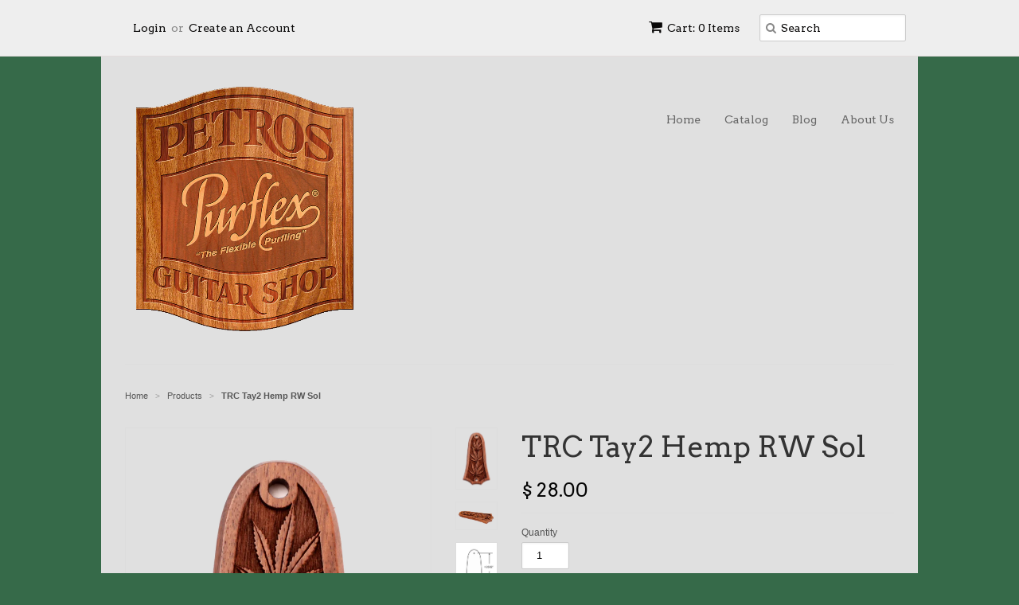

--- FILE ---
content_type: text/html; charset=utf-8
request_url: https://petrosguitarshop.com/products/trc-tay-hemp-rw-sol
body_size: 13043
content:
<!doctype html>
<!--[if lt IE 7]><html class="no-js ie6 oldie" lang="en"><![endif]-->
<!--[if IE 7]><html class="no-js ie7 oldie" lang="en"><![endif]-->
<!--[if IE 8]><html class="no-js ie8 oldie" lang="en"><![endif]-->
<!--[if gt IE 8]><!--><html class="no-js" lang="en"><!--<![endif]-->
<head>

  <link rel="shortcut icon" href="//petrosguitarshop.com/cdn/shop/t/2/assets/favicon.png?v=172415490672994178431431182093" type="image/png" />
  <meta charset="utf-8">
  <!--[if IE]><meta http-equiv='X-UA-Compatible' content='IE=edge,chrome=1'><![endif]-->

  
    <link rel="shortcut icon" href="//petrosguitarshop.com/cdn/shop/t/2/assets/favicon.png?v=172415490672994178431431182093" type="image/png" />
  

  <title>
  TRC Tay2 Hemp RW Sol &ndash; Petros Guitar Shop
  </title>

  
  <meta name="description" content="This is a Taylor Guitar replacement 2 hole truss rod cover with an engraved Hemp Leaf design. This is made of solid Bolivian Rosewood. The edges are precisely beveled, the holes are drilled and a light coat of finish is applied to bring out the beauty of the  wood and keep it that way." />
  

  <meta name="viewport" content="width=device-width, initial-scale=1.0" />

  <link rel="canonical" href="https://petrosguitarshop.com/products/trc-tay-hemp-rw-sol" />

  


  <meta property="og:type" content="product" />
  <meta property="og:title" content="TRC Tay2 Hemp RW Sol" />
  
  <meta property="og:image" content="http://petrosguitarshop.com/cdn/shop/products/2HempRWSol_1d40dd94-a576-43f8-b1de-a7eb9868c287_grande.png?v=1439683487" />
  <meta property="og:image:secure_url" content="https://petrosguitarshop.com/cdn/shop/products/2HempRWSol_1d40dd94-a576-43f8-b1de-a7eb9868c287_grande.png?v=1439683487" />
  
  <meta property="og:image" content="http://petrosguitarshop.com/cdn/shop/products/2HempRWSolSide_grande.png?v=1439683519" />
  <meta property="og:image:secure_url" content="https://petrosguitarshop.com/cdn/shop/products/2HempRWSolSide_grande.png?v=1439683519" />
  
  <meta property="og:image" content="http://petrosguitarshop.com/cdn/shop/products/Tay_2_hole_dim_e0490c21-f16f-4c1d-be2c-a62a069f0561_grande.jpg?v=1446841050" />
  <meta property="og:image:secure_url" content="https://petrosguitarshop.com/cdn/shop/products/Tay_2_hole_dim_e0490c21-f16f-4c1d-be2c-a62a069f0561_grande.jpg?v=1446841050" />
  
  <meta property="og:price:amount" content="28.00" />
  <meta property="og:price:currency" content="USD" />



<meta property="og:description" content="This is a Taylor Guitar replacement 2 hole truss rod cover with an engraved Hemp Leaf design. This is made of solid Bolivian Rosewood. The edges are precisely beveled, the holes are drilled and a light coat of finish is applied to bring out the beauty of the  wood and keep it that way." />

<meta property="og:url" content="https://petrosguitarshop.com/products/trc-tay-hemp-rw-sol" />
<meta property="og:site_name" content="Petros Guitar Shop" />

  
 

  <meta name="twitter:card" content="product" />
  <meta name="twitter:title" content="TRC Tay2 Hemp RW Sol" />
  <meta name="twitter:description" content="This is a Taylor Guitar replacement 2 hole truss rod cover with an engraved Hemp Leaf design. This is made of solid Bolivian Rosewood. The edges are precisely beveled, the holes are drill..." />
  <meta name="twitter:image" content="http://petrosguitarshop.com/cdn/shop/products/2HempRWSol_1d40dd94-a576-43f8-b1de-a7eb9868c287_large.png?v=1439683487" />
  <meta name="twitter:label1" content="PRICE" />
  <meta name="twitter:data1" content="$ 28.00 USD" />
  <meta name="twitter:label2" content="VENDOR" />
  <meta name="twitter:data2" content="Petros Guitar Shop" />


  <link href="//petrosguitarshop.com/cdn/shop/t/2/assets/styles.scss.css?v=127450201426558975661674755603" rel="stylesheet" type="text/css" media="all" />
  <link href="//petrosguitarshop.com/cdn/s/global/social/social-icons.css" rel="stylesheet" type="text/css" media="all" />
  <link href="//netdna.bootstrapcdn.com/font-awesome/4.0.3/css/font-awesome.css" rel="stylesheet" type="text/css" media="all" />
  
    <link rel="stylesheet" type="text/css" href="//fonts.googleapis.com/css?family=Arvo:300,400,700">
  
  
    <link rel="stylesheet" type="text/css" href="//fonts.googleapis.com/css?family=Arvo:300,400,700">
  
  <script src="//petrosguitarshop.com/cdn/shop/t/2/assets/html5shiv.js?v=107268875627107148941431182094" type="text/javascript"></script>

  <script>window.performance && window.performance.mark && window.performance.mark('shopify.content_for_header.start');</script><meta id="shopify-digital-wallet" name="shopify-digital-wallet" content="/8607290/digital_wallets/dialog">
<meta name="shopify-checkout-api-token" content="ce6806148e4d9d028014768cde16c8be">
<meta id="in-context-paypal-metadata" data-shop-id="8607290" data-venmo-supported="false" data-environment="production" data-locale="en_US" data-paypal-v4="true" data-currency="USD">
<link rel="alternate" type="application/json+oembed" href="https://petrosguitarshop.com/products/trc-tay-hemp-rw-sol.oembed">
<script async="async" src="/checkouts/internal/preloads.js?locale=en-US"></script>
<link rel="preconnect" href="https://shop.app" crossorigin="anonymous">
<script async="async" src="https://shop.app/checkouts/internal/preloads.js?locale=en-US&shop_id=8607290" crossorigin="anonymous"></script>
<script id="shopify-features" type="application/json">{"accessToken":"ce6806148e4d9d028014768cde16c8be","betas":["rich-media-storefront-analytics"],"domain":"petrosguitarshop.com","predictiveSearch":true,"shopId":8607290,"locale":"en"}</script>
<script>var Shopify = Shopify || {};
Shopify.shop = "petros-guitar-shop.myshopify.com";
Shopify.locale = "en";
Shopify.currency = {"active":"USD","rate":"1.0"};
Shopify.country = "US";
Shopify.theme = {"name":"minimal","id":19578625,"schema_name":null,"schema_version":null,"theme_store_id":null,"role":"main"};
Shopify.theme.handle = "null";
Shopify.theme.style = {"id":null,"handle":null};
Shopify.cdnHost = "petrosguitarshop.com/cdn";
Shopify.routes = Shopify.routes || {};
Shopify.routes.root = "/";</script>
<script type="module">!function(o){(o.Shopify=o.Shopify||{}).modules=!0}(window);</script>
<script>!function(o){function n(){var o=[];function n(){o.push(Array.prototype.slice.apply(arguments))}return n.q=o,n}var t=o.Shopify=o.Shopify||{};t.loadFeatures=n(),t.autoloadFeatures=n()}(window);</script>
<script>
  window.ShopifyPay = window.ShopifyPay || {};
  window.ShopifyPay.apiHost = "shop.app\/pay";
  window.ShopifyPay.redirectState = null;
</script>
<script id="shop-js-analytics" type="application/json">{"pageType":"product"}</script>
<script defer="defer" async type="module" src="//petrosguitarshop.com/cdn/shopifycloud/shop-js/modules/v2/client.init-shop-cart-sync_BApSsMSl.en.esm.js"></script>
<script defer="defer" async type="module" src="//petrosguitarshop.com/cdn/shopifycloud/shop-js/modules/v2/chunk.common_CBoos6YZ.esm.js"></script>
<script type="module">
  await import("//petrosguitarshop.com/cdn/shopifycloud/shop-js/modules/v2/client.init-shop-cart-sync_BApSsMSl.en.esm.js");
await import("//petrosguitarshop.com/cdn/shopifycloud/shop-js/modules/v2/chunk.common_CBoos6YZ.esm.js");

  window.Shopify.SignInWithShop?.initShopCartSync?.({"fedCMEnabled":true,"windoidEnabled":true});

</script>
<script>
  window.Shopify = window.Shopify || {};
  if (!window.Shopify.featureAssets) window.Shopify.featureAssets = {};
  window.Shopify.featureAssets['shop-js'] = {"shop-cart-sync":["modules/v2/client.shop-cart-sync_DJczDl9f.en.esm.js","modules/v2/chunk.common_CBoos6YZ.esm.js"],"init-fed-cm":["modules/v2/client.init-fed-cm_BzwGC0Wi.en.esm.js","modules/v2/chunk.common_CBoos6YZ.esm.js"],"init-windoid":["modules/v2/client.init-windoid_BS26ThXS.en.esm.js","modules/v2/chunk.common_CBoos6YZ.esm.js"],"shop-cash-offers":["modules/v2/client.shop-cash-offers_DthCPNIO.en.esm.js","modules/v2/chunk.common_CBoos6YZ.esm.js","modules/v2/chunk.modal_Bu1hFZFC.esm.js"],"shop-button":["modules/v2/client.shop-button_D_JX508o.en.esm.js","modules/v2/chunk.common_CBoos6YZ.esm.js"],"init-shop-email-lookup-coordinator":["modules/v2/client.init-shop-email-lookup-coordinator_DFwWcvrS.en.esm.js","modules/v2/chunk.common_CBoos6YZ.esm.js"],"shop-toast-manager":["modules/v2/client.shop-toast-manager_tEhgP2F9.en.esm.js","modules/v2/chunk.common_CBoos6YZ.esm.js"],"shop-login-button":["modules/v2/client.shop-login-button_DwLgFT0K.en.esm.js","modules/v2/chunk.common_CBoos6YZ.esm.js","modules/v2/chunk.modal_Bu1hFZFC.esm.js"],"avatar":["modules/v2/client.avatar_BTnouDA3.en.esm.js"],"init-shop-cart-sync":["modules/v2/client.init-shop-cart-sync_BApSsMSl.en.esm.js","modules/v2/chunk.common_CBoos6YZ.esm.js"],"pay-button":["modules/v2/client.pay-button_BuNmcIr_.en.esm.js","modules/v2/chunk.common_CBoos6YZ.esm.js"],"init-shop-for-new-customer-accounts":["modules/v2/client.init-shop-for-new-customer-accounts_DrjXSI53.en.esm.js","modules/v2/client.shop-login-button_DwLgFT0K.en.esm.js","modules/v2/chunk.common_CBoos6YZ.esm.js","modules/v2/chunk.modal_Bu1hFZFC.esm.js"],"init-customer-accounts-sign-up":["modules/v2/client.init-customer-accounts-sign-up_TlVCiykN.en.esm.js","modules/v2/client.shop-login-button_DwLgFT0K.en.esm.js","modules/v2/chunk.common_CBoos6YZ.esm.js","modules/v2/chunk.modal_Bu1hFZFC.esm.js"],"shop-follow-button":["modules/v2/client.shop-follow-button_C5D3XtBb.en.esm.js","modules/v2/chunk.common_CBoos6YZ.esm.js","modules/v2/chunk.modal_Bu1hFZFC.esm.js"],"checkout-modal":["modules/v2/client.checkout-modal_8TC_1FUY.en.esm.js","modules/v2/chunk.common_CBoos6YZ.esm.js","modules/v2/chunk.modal_Bu1hFZFC.esm.js"],"init-customer-accounts":["modules/v2/client.init-customer-accounts_C0Oh2ljF.en.esm.js","modules/v2/client.shop-login-button_DwLgFT0K.en.esm.js","modules/v2/chunk.common_CBoos6YZ.esm.js","modules/v2/chunk.modal_Bu1hFZFC.esm.js"],"lead-capture":["modules/v2/client.lead-capture_Cq0gfm7I.en.esm.js","modules/v2/chunk.common_CBoos6YZ.esm.js","modules/v2/chunk.modal_Bu1hFZFC.esm.js"],"shop-login":["modules/v2/client.shop-login_BmtnoEUo.en.esm.js","modules/v2/chunk.common_CBoos6YZ.esm.js","modules/v2/chunk.modal_Bu1hFZFC.esm.js"],"payment-terms":["modules/v2/client.payment-terms_BHOWV7U_.en.esm.js","modules/v2/chunk.common_CBoos6YZ.esm.js","modules/v2/chunk.modal_Bu1hFZFC.esm.js"]};
</script>
<script id="__st">var __st={"a":8607290,"offset":-21600,"reqid":"b0fc4266-6f4e-4428-87c7-b90c1276a3cc-1768899484","pageurl":"petrosguitarshop.com\/products\/trc-tay-hemp-rw-sol","u":"b2b202b004aa","p":"product","rtyp":"product","rid":691076993};</script>
<script>window.ShopifyPaypalV4VisibilityTracking = true;</script>
<script id="captcha-bootstrap">!function(){'use strict';const t='contact',e='account',n='new_comment',o=[[t,t],['blogs',n],['comments',n],[t,'customer']],c=[[e,'customer_login'],[e,'guest_login'],[e,'recover_customer_password'],[e,'create_customer']],r=t=>t.map((([t,e])=>`form[action*='/${t}']:not([data-nocaptcha='true']) input[name='form_type'][value='${e}']`)).join(','),a=t=>()=>t?[...document.querySelectorAll(t)].map((t=>t.form)):[];function s(){const t=[...o],e=r(t);return a(e)}const i='password',u='form_key',d=['recaptcha-v3-token','g-recaptcha-response','h-captcha-response',i],f=()=>{try{return window.sessionStorage}catch{return}},m='__shopify_v',_=t=>t.elements[u];function p(t,e,n=!1){try{const o=window.sessionStorage,c=JSON.parse(o.getItem(e)),{data:r}=function(t){const{data:e,action:n}=t;return t[m]||n?{data:e,action:n}:{data:t,action:n}}(c);for(const[e,n]of Object.entries(r))t.elements[e]&&(t.elements[e].value=n);n&&o.removeItem(e)}catch(o){console.error('form repopulation failed',{error:o})}}const l='form_type',E='cptcha';function T(t){t.dataset[E]=!0}const w=window,h=w.document,L='Shopify',v='ce_forms',y='captcha';let A=!1;((t,e)=>{const n=(g='f06e6c50-85a8-45c8-87d0-21a2b65856fe',I='https://cdn.shopify.com/shopifycloud/storefront-forms-hcaptcha/ce_storefront_forms_captcha_hcaptcha.v1.5.2.iife.js',D={infoText:'Protected by hCaptcha',privacyText:'Privacy',termsText:'Terms'},(t,e,n)=>{const o=w[L][v],c=o.bindForm;if(c)return c(t,g,e,D).then(n);var r;o.q.push([[t,g,e,D],n]),r=I,A||(h.body.append(Object.assign(h.createElement('script'),{id:'captcha-provider',async:!0,src:r})),A=!0)});var g,I,D;w[L]=w[L]||{},w[L][v]=w[L][v]||{},w[L][v].q=[],w[L][y]=w[L][y]||{},w[L][y].protect=function(t,e){n(t,void 0,e),T(t)},Object.freeze(w[L][y]),function(t,e,n,w,h,L){const[v,y,A,g]=function(t,e,n){const i=e?o:[],u=t?c:[],d=[...i,...u],f=r(d),m=r(i),_=r(d.filter((([t,e])=>n.includes(e))));return[a(f),a(m),a(_),s()]}(w,h,L),I=t=>{const e=t.target;return e instanceof HTMLFormElement?e:e&&e.form},D=t=>v().includes(t);t.addEventListener('submit',(t=>{const e=I(t);if(!e)return;const n=D(e)&&!e.dataset.hcaptchaBound&&!e.dataset.recaptchaBound,o=_(e),c=g().includes(e)&&(!o||!o.value);(n||c)&&t.preventDefault(),c&&!n&&(function(t){try{if(!f())return;!function(t){const e=f();if(!e)return;const n=_(t);if(!n)return;const o=n.value;o&&e.removeItem(o)}(t);const e=Array.from(Array(32),(()=>Math.random().toString(36)[2])).join('');!function(t,e){_(t)||t.append(Object.assign(document.createElement('input'),{type:'hidden',name:u})),t.elements[u].value=e}(t,e),function(t,e){const n=f();if(!n)return;const o=[...t.querySelectorAll(`input[type='${i}']`)].map((({name:t})=>t)),c=[...d,...o],r={};for(const[a,s]of new FormData(t).entries())c.includes(a)||(r[a]=s);n.setItem(e,JSON.stringify({[m]:1,action:t.action,data:r}))}(t,e)}catch(e){console.error('failed to persist form',e)}}(e),e.submit())}));const S=(t,e)=>{t&&!t.dataset[E]&&(n(t,e.some((e=>e===t))),T(t))};for(const o of['focusin','change'])t.addEventListener(o,(t=>{const e=I(t);D(e)&&S(e,y())}));const B=e.get('form_key'),M=e.get(l),P=B&&M;t.addEventListener('DOMContentLoaded',(()=>{const t=y();if(P)for(const e of t)e.elements[l].value===M&&p(e,B);[...new Set([...A(),...v().filter((t=>'true'===t.dataset.shopifyCaptcha))])].forEach((e=>S(e,t)))}))}(h,new URLSearchParams(w.location.search),n,t,e,['guest_login'])})(!0,!0)}();</script>
<script integrity="sha256-4kQ18oKyAcykRKYeNunJcIwy7WH5gtpwJnB7kiuLZ1E=" data-source-attribution="shopify.loadfeatures" defer="defer" src="//petrosguitarshop.com/cdn/shopifycloud/storefront/assets/storefront/load_feature-a0a9edcb.js" crossorigin="anonymous"></script>
<script crossorigin="anonymous" defer="defer" src="//petrosguitarshop.com/cdn/shopifycloud/storefront/assets/shopify_pay/storefront-65b4c6d7.js?v=20250812"></script>
<script data-source-attribution="shopify.dynamic_checkout.dynamic.init">var Shopify=Shopify||{};Shopify.PaymentButton=Shopify.PaymentButton||{isStorefrontPortableWallets:!0,init:function(){window.Shopify.PaymentButton.init=function(){};var t=document.createElement("script");t.src="https://petrosguitarshop.com/cdn/shopifycloud/portable-wallets/latest/portable-wallets.en.js",t.type="module",document.head.appendChild(t)}};
</script>
<script data-source-attribution="shopify.dynamic_checkout.buyer_consent">
  function portableWalletsHideBuyerConsent(e){var t=document.getElementById("shopify-buyer-consent"),n=document.getElementById("shopify-subscription-policy-button");t&&n&&(t.classList.add("hidden"),t.setAttribute("aria-hidden","true"),n.removeEventListener("click",e))}function portableWalletsShowBuyerConsent(e){var t=document.getElementById("shopify-buyer-consent"),n=document.getElementById("shopify-subscription-policy-button");t&&n&&(t.classList.remove("hidden"),t.removeAttribute("aria-hidden"),n.addEventListener("click",e))}window.Shopify?.PaymentButton&&(window.Shopify.PaymentButton.hideBuyerConsent=portableWalletsHideBuyerConsent,window.Shopify.PaymentButton.showBuyerConsent=portableWalletsShowBuyerConsent);
</script>
<script data-source-attribution="shopify.dynamic_checkout.cart.bootstrap">document.addEventListener("DOMContentLoaded",(function(){function t(){return document.querySelector("shopify-accelerated-checkout-cart, shopify-accelerated-checkout")}if(t())Shopify.PaymentButton.init();else{new MutationObserver((function(e,n){t()&&(Shopify.PaymentButton.init(),n.disconnect())})).observe(document.body,{childList:!0,subtree:!0})}}));
</script>
<link id="shopify-accelerated-checkout-styles" rel="stylesheet" media="screen" href="https://petrosguitarshop.com/cdn/shopifycloud/portable-wallets/latest/accelerated-checkout-backwards-compat.css" crossorigin="anonymous">
<style id="shopify-accelerated-checkout-cart">
        #shopify-buyer-consent {
  margin-top: 1em;
  display: inline-block;
  width: 100%;
}

#shopify-buyer-consent.hidden {
  display: none;
}

#shopify-subscription-policy-button {
  background: none;
  border: none;
  padding: 0;
  text-decoration: underline;
  font-size: inherit;
  cursor: pointer;
}

#shopify-subscription-policy-button::before {
  box-shadow: none;
}

      </style>

<script>window.performance && window.performance.mark && window.performance.mark('shopify.content_for_header.end');</script>

  <script type="text/javascript" src="//ajax.googleapis.com/ajax/libs/jquery/1.7/jquery.min.js"></script>

  <script src="//petrosguitarshop.com/cdn/shopifycloud/storefront/assets/themes_support/option_selection-b017cd28.js" type="text/javascript"></script>
  <script src="//petrosguitarshop.com/cdn/shopifycloud/storefront/assets/themes_support/api.jquery-7ab1a3a4.js" type="text/javascript"></script>

  

<link href="https://monorail-edge.shopifysvc.com" rel="dns-prefetch">
<script>(function(){if ("sendBeacon" in navigator && "performance" in window) {try {var session_token_from_headers = performance.getEntriesByType('navigation')[0].serverTiming.find(x => x.name == '_s').description;} catch {var session_token_from_headers = undefined;}var session_cookie_matches = document.cookie.match(/_shopify_s=([^;]*)/);var session_token_from_cookie = session_cookie_matches && session_cookie_matches.length === 2 ? session_cookie_matches[1] : "";var session_token = session_token_from_headers || session_token_from_cookie || "";function handle_abandonment_event(e) {var entries = performance.getEntries().filter(function(entry) {return /monorail-edge.shopifysvc.com/.test(entry.name);});if (!window.abandonment_tracked && entries.length === 0) {window.abandonment_tracked = true;var currentMs = Date.now();var navigation_start = performance.timing.navigationStart;var payload = {shop_id: 8607290,url: window.location.href,navigation_start,duration: currentMs - navigation_start,session_token,page_type: "product"};window.navigator.sendBeacon("https://monorail-edge.shopifysvc.com/v1/produce", JSON.stringify({schema_id: "online_store_buyer_site_abandonment/1.1",payload: payload,metadata: {event_created_at_ms: currentMs,event_sent_at_ms: currentMs}}));}}window.addEventListener('pagehide', handle_abandonment_event);}}());</script>
<script id="web-pixels-manager-setup">(function e(e,d,r,n,o){if(void 0===o&&(o={}),!Boolean(null===(a=null===(i=window.Shopify)||void 0===i?void 0:i.analytics)||void 0===a?void 0:a.replayQueue)){var i,a;window.Shopify=window.Shopify||{};var t=window.Shopify;t.analytics=t.analytics||{};var s=t.analytics;s.replayQueue=[],s.publish=function(e,d,r){return s.replayQueue.push([e,d,r]),!0};try{self.performance.mark("wpm:start")}catch(e){}var l=function(){var e={modern:/Edge?\/(1{2}[4-9]|1[2-9]\d|[2-9]\d{2}|\d{4,})\.\d+(\.\d+|)|Firefox\/(1{2}[4-9]|1[2-9]\d|[2-9]\d{2}|\d{4,})\.\d+(\.\d+|)|Chrom(ium|e)\/(9{2}|\d{3,})\.\d+(\.\d+|)|(Maci|X1{2}).+ Version\/(15\.\d+|(1[6-9]|[2-9]\d|\d{3,})\.\d+)([,.]\d+|)( \(\w+\)|)( Mobile\/\w+|) Safari\/|Chrome.+OPR\/(9{2}|\d{3,})\.\d+\.\d+|(CPU[ +]OS|iPhone[ +]OS|CPU[ +]iPhone|CPU IPhone OS|CPU iPad OS)[ +]+(15[._]\d+|(1[6-9]|[2-9]\d|\d{3,})[._]\d+)([._]\d+|)|Android:?[ /-](13[3-9]|1[4-9]\d|[2-9]\d{2}|\d{4,})(\.\d+|)(\.\d+|)|Android.+Firefox\/(13[5-9]|1[4-9]\d|[2-9]\d{2}|\d{4,})\.\d+(\.\d+|)|Android.+Chrom(ium|e)\/(13[3-9]|1[4-9]\d|[2-9]\d{2}|\d{4,})\.\d+(\.\d+|)|SamsungBrowser\/([2-9]\d|\d{3,})\.\d+/,legacy:/Edge?\/(1[6-9]|[2-9]\d|\d{3,})\.\d+(\.\d+|)|Firefox\/(5[4-9]|[6-9]\d|\d{3,})\.\d+(\.\d+|)|Chrom(ium|e)\/(5[1-9]|[6-9]\d|\d{3,})\.\d+(\.\d+|)([\d.]+$|.*Safari\/(?![\d.]+ Edge\/[\d.]+$))|(Maci|X1{2}).+ Version\/(10\.\d+|(1[1-9]|[2-9]\d|\d{3,})\.\d+)([,.]\d+|)( \(\w+\)|)( Mobile\/\w+|) Safari\/|Chrome.+OPR\/(3[89]|[4-9]\d|\d{3,})\.\d+\.\d+|(CPU[ +]OS|iPhone[ +]OS|CPU[ +]iPhone|CPU IPhone OS|CPU iPad OS)[ +]+(10[._]\d+|(1[1-9]|[2-9]\d|\d{3,})[._]\d+)([._]\d+|)|Android:?[ /-](13[3-9]|1[4-9]\d|[2-9]\d{2}|\d{4,})(\.\d+|)(\.\d+|)|Mobile Safari.+OPR\/([89]\d|\d{3,})\.\d+\.\d+|Android.+Firefox\/(13[5-9]|1[4-9]\d|[2-9]\d{2}|\d{4,})\.\d+(\.\d+|)|Android.+Chrom(ium|e)\/(13[3-9]|1[4-9]\d|[2-9]\d{2}|\d{4,})\.\d+(\.\d+|)|Android.+(UC? ?Browser|UCWEB|U3)[ /]?(15\.([5-9]|\d{2,})|(1[6-9]|[2-9]\d|\d{3,})\.\d+)\.\d+|SamsungBrowser\/(5\.\d+|([6-9]|\d{2,})\.\d+)|Android.+MQ{2}Browser\/(14(\.(9|\d{2,})|)|(1[5-9]|[2-9]\d|\d{3,})(\.\d+|))(\.\d+|)|K[Aa][Ii]OS\/(3\.\d+|([4-9]|\d{2,})\.\d+)(\.\d+|)/},d=e.modern,r=e.legacy,n=navigator.userAgent;return n.match(d)?"modern":n.match(r)?"legacy":"unknown"}(),u="modern"===l?"modern":"legacy",c=(null!=n?n:{modern:"",legacy:""})[u],f=function(e){return[e.baseUrl,"/wpm","/b",e.hashVersion,"modern"===e.buildTarget?"m":"l",".js"].join("")}({baseUrl:d,hashVersion:r,buildTarget:u}),m=function(e){var d=e.version,r=e.bundleTarget,n=e.surface,o=e.pageUrl,i=e.monorailEndpoint;return{emit:function(e){var a=e.status,t=e.errorMsg,s=(new Date).getTime(),l=JSON.stringify({metadata:{event_sent_at_ms:s},events:[{schema_id:"web_pixels_manager_load/3.1",payload:{version:d,bundle_target:r,page_url:o,status:a,surface:n,error_msg:t},metadata:{event_created_at_ms:s}}]});if(!i)return console&&console.warn&&console.warn("[Web Pixels Manager] No Monorail endpoint provided, skipping logging."),!1;try{return self.navigator.sendBeacon.bind(self.navigator)(i,l)}catch(e){}var u=new XMLHttpRequest;try{return u.open("POST",i,!0),u.setRequestHeader("Content-Type","text/plain"),u.send(l),!0}catch(e){return console&&console.warn&&console.warn("[Web Pixels Manager] Got an unhandled error while logging to Monorail."),!1}}}}({version:r,bundleTarget:l,surface:e.surface,pageUrl:self.location.href,monorailEndpoint:e.monorailEndpoint});try{o.browserTarget=l,function(e){var d=e.src,r=e.async,n=void 0===r||r,o=e.onload,i=e.onerror,a=e.sri,t=e.scriptDataAttributes,s=void 0===t?{}:t,l=document.createElement("script"),u=document.querySelector("head"),c=document.querySelector("body");if(l.async=n,l.src=d,a&&(l.integrity=a,l.crossOrigin="anonymous"),s)for(var f in s)if(Object.prototype.hasOwnProperty.call(s,f))try{l.dataset[f]=s[f]}catch(e){}if(o&&l.addEventListener("load",o),i&&l.addEventListener("error",i),u)u.appendChild(l);else{if(!c)throw new Error("Did not find a head or body element to append the script");c.appendChild(l)}}({src:f,async:!0,onload:function(){if(!function(){var e,d;return Boolean(null===(d=null===(e=window.Shopify)||void 0===e?void 0:e.analytics)||void 0===d?void 0:d.initialized)}()){var d=window.webPixelsManager.init(e)||void 0;if(d){var r=window.Shopify.analytics;r.replayQueue.forEach((function(e){var r=e[0],n=e[1],o=e[2];d.publishCustomEvent(r,n,o)})),r.replayQueue=[],r.publish=d.publishCustomEvent,r.visitor=d.visitor,r.initialized=!0}}},onerror:function(){return m.emit({status:"failed",errorMsg:"".concat(f," has failed to load")})},sri:function(e){var d=/^sha384-[A-Za-z0-9+/=]+$/;return"string"==typeof e&&d.test(e)}(c)?c:"",scriptDataAttributes:o}),m.emit({status:"loading"})}catch(e){m.emit({status:"failed",errorMsg:(null==e?void 0:e.message)||"Unknown error"})}}})({shopId: 8607290,storefrontBaseUrl: "https://petrosguitarshop.com",extensionsBaseUrl: "https://extensions.shopifycdn.com/cdn/shopifycloud/web-pixels-manager",monorailEndpoint: "https://monorail-edge.shopifysvc.com/unstable/produce_batch",surface: "storefront-renderer",enabledBetaFlags: ["2dca8a86"],webPixelsConfigList: [{"id":"shopify-app-pixel","configuration":"{}","eventPayloadVersion":"v1","runtimeContext":"STRICT","scriptVersion":"0450","apiClientId":"shopify-pixel","type":"APP","privacyPurposes":["ANALYTICS","MARKETING"]},{"id":"shopify-custom-pixel","eventPayloadVersion":"v1","runtimeContext":"LAX","scriptVersion":"0450","apiClientId":"shopify-pixel","type":"CUSTOM","privacyPurposes":["ANALYTICS","MARKETING"]}],isMerchantRequest: false,initData: {"shop":{"name":"Petros Guitar Shop","paymentSettings":{"currencyCode":"USD"},"myshopifyDomain":"petros-guitar-shop.myshopify.com","countryCode":"US","storefrontUrl":"https:\/\/petrosguitarshop.com"},"customer":null,"cart":null,"checkout":null,"productVariants":[{"price":{"amount":28.0,"currencyCode":"USD"},"product":{"title":"TRC Tay2 Hemp RW Sol","vendor":"Petros Guitar Shop","id":"691076993","untranslatedTitle":"TRC Tay2 Hemp RW Sol","url":"\/products\/trc-tay-hemp-rw-sol","type":"none"},"id":"1867481985","image":{"src":"\/\/petrosguitarshop.com\/cdn\/shop\/products\/2HempRWSol_1d40dd94-a576-43f8-b1de-a7eb9868c287.png?v=1439683487"},"sku":"TRCTayHempRWSol","title":"Default","untranslatedTitle":"Default"}],"purchasingCompany":null},},"https://petrosguitarshop.com/cdn","fcfee988w5aeb613cpc8e4bc33m6693e112",{"modern":"","legacy":""},{"shopId":"8607290","storefrontBaseUrl":"https:\/\/petrosguitarshop.com","extensionBaseUrl":"https:\/\/extensions.shopifycdn.com\/cdn\/shopifycloud\/web-pixels-manager","surface":"storefront-renderer","enabledBetaFlags":"[\"2dca8a86\"]","isMerchantRequest":"false","hashVersion":"fcfee988w5aeb613cpc8e4bc33m6693e112","publish":"custom","events":"[[\"page_viewed\",{}],[\"product_viewed\",{\"productVariant\":{\"price\":{\"amount\":28.0,\"currencyCode\":\"USD\"},\"product\":{\"title\":\"TRC Tay2 Hemp RW Sol\",\"vendor\":\"Petros Guitar Shop\",\"id\":\"691076993\",\"untranslatedTitle\":\"TRC Tay2 Hemp RW Sol\",\"url\":\"\/products\/trc-tay-hemp-rw-sol\",\"type\":\"none\"},\"id\":\"1867481985\",\"image\":{\"src\":\"\/\/petrosguitarshop.com\/cdn\/shop\/products\/2HempRWSol_1d40dd94-a576-43f8-b1de-a7eb9868c287.png?v=1439683487\"},\"sku\":\"TRCTayHempRWSol\",\"title\":\"Default\",\"untranslatedTitle\":\"Default\"}}]]"});</script><script>
  window.ShopifyAnalytics = window.ShopifyAnalytics || {};
  window.ShopifyAnalytics.meta = window.ShopifyAnalytics.meta || {};
  window.ShopifyAnalytics.meta.currency = 'USD';
  var meta = {"product":{"id":691076993,"gid":"gid:\/\/shopify\/Product\/691076993","vendor":"Petros Guitar Shop","type":"none","handle":"trc-tay-hemp-rw-sol","variants":[{"id":1867481985,"price":2800,"name":"TRC Tay2 Hemp RW Sol","public_title":null,"sku":"TRCTayHempRWSol"}],"remote":false},"page":{"pageType":"product","resourceType":"product","resourceId":691076993,"requestId":"b0fc4266-6f4e-4428-87c7-b90c1276a3cc-1768899484"}};
  for (var attr in meta) {
    window.ShopifyAnalytics.meta[attr] = meta[attr];
  }
</script>
<script class="analytics">
  (function () {
    var customDocumentWrite = function(content) {
      var jquery = null;

      if (window.jQuery) {
        jquery = window.jQuery;
      } else if (window.Checkout && window.Checkout.$) {
        jquery = window.Checkout.$;
      }

      if (jquery) {
        jquery('body').append(content);
      }
    };

    var hasLoggedConversion = function(token) {
      if (token) {
        return document.cookie.indexOf('loggedConversion=' + token) !== -1;
      }
      return false;
    }

    var setCookieIfConversion = function(token) {
      if (token) {
        var twoMonthsFromNow = new Date(Date.now());
        twoMonthsFromNow.setMonth(twoMonthsFromNow.getMonth() + 2);

        document.cookie = 'loggedConversion=' + token + '; expires=' + twoMonthsFromNow;
      }
    }

    var trekkie = window.ShopifyAnalytics.lib = window.trekkie = window.trekkie || [];
    if (trekkie.integrations) {
      return;
    }
    trekkie.methods = [
      'identify',
      'page',
      'ready',
      'track',
      'trackForm',
      'trackLink'
    ];
    trekkie.factory = function(method) {
      return function() {
        var args = Array.prototype.slice.call(arguments);
        args.unshift(method);
        trekkie.push(args);
        return trekkie;
      };
    };
    for (var i = 0; i < trekkie.methods.length; i++) {
      var key = trekkie.methods[i];
      trekkie[key] = trekkie.factory(key);
    }
    trekkie.load = function(config) {
      trekkie.config = config || {};
      trekkie.config.initialDocumentCookie = document.cookie;
      var first = document.getElementsByTagName('script')[0];
      var script = document.createElement('script');
      script.type = 'text/javascript';
      script.onerror = function(e) {
        var scriptFallback = document.createElement('script');
        scriptFallback.type = 'text/javascript';
        scriptFallback.onerror = function(error) {
                var Monorail = {
      produce: function produce(monorailDomain, schemaId, payload) {
        var currentMs = new Date().getTime();
        var event = {
          schema_id: schemaId,
          payload: payload,
          metadata: {
            event_created_at_ms: currentMs,
            event_sent_at_ms: currentMs
          }
        };
        return Monorail.sendRequest("https://" + monorailDomain + "/v1/produce", JSON.stringify(event));
      },
      sendRequest: function sendRequest(endpointUrl, payload) {
        // Try the sendBeacon API
        if (window && window.navigator && typeof window.navigator.sendBeacon === 'function' && typeof window.Blob === 'function' && !Monorail.isIos12()) {
          var blobData = new window.Blob([payload], {
            type: 'text/plain'
          });

          if (window.navigator.sendBeacon(endpointUrl, blobData)) {
            return true;
          } // sendBeacon was not successful

        } // XHR beacon

        var xhr = new XMLHttpRequest();

        try {
          xhr.open('POST', endpointUrl);
          xhr.setRequestHeader('Content-Type', 'text/plain');
          xhr.send(payload);
        } catch (e) {
          console.log(e);
        }

        return false;
      },
      isIos12: function isIos12() {
        return window.navigator.userAgent.lastIndexOf('iPhone; CPU iPhone OS 12_') !== -1 || window.navigator.userAgent.lastIndexOf('iPad; CPU OS 12_') !== -1;
      }
    };
    Monorail.produce('monorail-edge.shopifysvc.com',
      'trekkie_storefront_load_errors/1.1',
      {shop_id: 8607290,
      theme_id: 19578625,
      app_name: "storefront",
      context_url: window.location.href,
      source_url: "//petrosguitarshop.com/cdn/s/trekkie.storefront.cd680fe47e6c39ca5d5df5f0a32d569bc48c0f27.min.js"});

        };
        scriptFallback.async = true;
        scriptFallback.src = '//petrosguitarshop.com/cdn/s/trekkie.storefront.cd680fe47e6c39ca5d5df5f0a32d569bc48c0f27.min.js';
        first.parentNode.insertBefore(scriptFallback, first);
      };
      script.async = true;
      script.src = '//petrosguitarshop.com/cdn/s/trekkie.storefront.cd680fe47e6c39ca5d5df5f0a32d569bc48c0f27.min.js';
      first.parentNode.insertBefore(script, first);
    };
    trekkie.load(
      {"Trekkie":{"appName":"storefront","development":false,"defaultAttributes":{"shopId":8607290,"isMerchantRequest":null,"themeId":19578625,"themeCityHash":"11931650063121427525","contentLanguage":"en","currency":"USD","eventMetadataId":"65ccb688-f4c8-42e6-a729-41c0166953df"},"isServerSideCookieWritingEnabled":true,"monorailRegion":"shop_domain","enabledBetaFlags":["65f19447"]},"Session Attribution":{},"S2S":{"facebookCapiEnabled":false,"source":"trekkie-storefront-renderer","apiClientId":580111}}
    );

    var loaded = false;
    trekkie.ready(function() {
      if (loaded) return;
      loaded = true;

      window.ShopifyAnalytics.lib = window.trekkie;

      var originalDocumentWrite = document.write;
      document.write = customDocumentWrite;
      try { window.ShopifyAnalytics.merchantGoogleAnalytics.call(this); } catch(error) {};
      document.write = originalDocumentWrite;

      window.ShopifyAnalytics.lib.page(null,{"pageType":"product","resourceType":"product","resourceId":691076993,"requestId":"b0fc4266-6f4e-4428-87c7-b90c1276a3cc-1768899484","shopifyEmitted":true});

      var match = window.location.pathname.match(/checkouts\/(.+)\/(thank_you|post_purchase)/)
      var token = match? match[1]: undefined;
      if (!hasLoggedConversion(token)) {
        setCookieIfConversion(token);
        window.ShopifyAnalytics.lib.track("Viewed Product",{"currency":"USD","variantId":1867481985,"productId":691076993,"productGid":"gid:\/\/shopify\/Product\/691076993","name":"TRC Tay2 Hemp RW Sol","price":"28.00","sku":"TRCTayHempRWSol","brand":"Petros Guitar Shop","variant":null,"category":"none","nonInteraction":true,"remote":false},undefined,undefined,{"shopifyEmitted":true});
      window.ShopifyAnalytics.lib.track("monorail:\/\/trekkie_storefront_viewed_product\/1.1",{"currency":"USD","variantId":1867481985,"productId":691076993,"productGid":"gid:\/\/shopify\/Product\/691076993","name":"TRC Tay2 Hemp RW Sol","price":"28.00","sku":"TRCTayHempRWSol","brand":"Petros Guitar Shop","variant":null,"category":"none","nonInteraction":true,"remote":false,"referer":"https:\/\/petrosguitarshop.com\/products\/trc-tay-hemp-rw-sol"});
      }
    });


        var eventsListenerScript = document.createElement('script');
        eventsListenerScript.async = true;
        eventsListenerScript.src = "//petrosguitarshop.com/cdn/shopifycloud/storefront/assets/shop_events_listener-3da45d37.js";
        document.getElementsByTagName('head')[0].appendChild(eventsListenerScript);

})();</script>
<script
  defer
  src="https://petrosguitarshop.com/cdn/shopifycloud/perf-kit/shopify-perf-kit-3.0.4.min.js"
  data-application="storefront-renderer"
  data-shop-id="8607290"
  data-render-region="gcp-us-central1"
  data-page-type="product"
  data-theme-instance-id="19578625"
  data-theme-name=""
  data-theme-version=""
  data-monorail-region="shop_domain"
  data-resource-timing-sampling-rate="10"
  data-shs="true"
  data-shs-beacon="true"
  data-shs-export-with-fetch="true"
  data-shs-logs-sample-rate="1"
  data-shs-beacon-endpoint="https://petrosguitarshop.com/api/collect"
></script>
</head>

<body>

  <!-- Begin toolbar -->
  <div class="toolbar-wrapper">
    <div class="toolbar clearfix">
      <div id="menu-button" class="menu-icon"><i class="fa fa-bars"></i>Menu</div>
      <ul class="unstyled">
        <li class="search-field fr">
          <form class="search" action="/search">
            <button type="submit" alt="Go" class="go"><i class="fa fa-search"></i></button>
            <input type="text" name="q" class="search_box" placeholder="Search" value="" />
          </form>
        </li>
        <li class="fr"><a href="/cart" class="cart" title="Cart"><i class="fa fa-shopping-cart"></i>Cart: 0 Items </a></li>
        
  
    <li class="customer-links">
      <a href="/account/login" id="customer_login_link">Login</a>
      
      <span class="or">&nbsp;or&nbsp;</span>
      <a href="/account/register" id="customer_register_link">Create an Account</a>
      
    </li>
  

        
      </ul>
    </div>
  </div>
  <!-- End toolbar -->

  <!-- Begin Mobile Nav -->
  <div class="row mobile-wrapper">
    <nav class="mobile clearfix">
      <div class="flyout">
<ul class="clearfix">
  
  
  <li>
    <a href="/" class=" navlink"><span>Home</span></a>
  </li>
  
  
  
  <li>
    <a href="/collections/all" class=" navlink"><span>Catalog</span></a>
  </li>
  
  
  
  <li>
    <a href="/blogs/news" class=" navlink"><span>Blog</span></a>
  </li>
  
  
  
  <li>
    <a href="/pages/about-us" class=" navlink"><span>About Us</span></a>
  </li>
  
  


  <li><span class="account-links">Account Links</span>
    <span class="more"><i class="fa fa-user"></i></span>
    <ul class="sub-menu">
    
      <li class="customer-links"><a href="/account/login" id="customer_login_link">Login</a></li>
      
      <li class="customer-links"><a href="/account/register" id="customer_register_link">Create an Account</a></li>
      
    
    </ul>
  </li>


    <li class="search-field">
    <form class="search" action="/search">
      <button type="submit" alt="Go" class="go"><i class="fa fa-search"></i></button>
      <input type="text" name="q" class="search_box" placeholder="Search" value="" />
    </form>
  </li>
</ul>
</div>
    </nav>
  </div>
  <!-- End Mobile Nav -->

  <!-- Begin wrapper -->
  <div id="transparency" class="wrapper">
    <div class="row">
      <!-- Begin right navigation -->
      
      <div class="row" id="header">
        <div class="span12 border-bottom">
          <div class="span4 inner-left logo-wrapper">
            <div class="logo">
              
              <a href="/"><img src="//petrosguitarshop.com/cdn/shop/t/2/assets/logo.png?v=62115957375594170361442871270" alt="Petros Guitar Shop" /></a>
              
              
            </div>
          </div>

          <section id="nav">
            <div class="span8 inner-right">
              <nav class="main">
                <ul class="horizontal unstyled clearfix fr">
  
  
  
  
  
  
  <li class="">
    <a href="/" >
      Home
      
    </a> 
    
  </li>
  
  
  
  
  
  
  <li class="">
    <a href="/collections/all" >
      Catalog
      
    </a> 
    
  </li>
  
  
  
  
  
  
  <li class="">
    <a href="/blogs/news" >
      Blog
      
    </a> 
    
  </li>
  
  
  
  
  
  
  <li class="">
    <a href="/pages/about-us" >
      About Us
      
    </a> 
    
  </li>
  
</ul>

              </nav>
            </div>
          </section>
        </div>
      </div>
      
      <!-- End right navigation -->

      <!-- Begin below navigation -->
      
      <!-- End below navigation -->

      <!-- Begin content-->
      <section id="content" class="clearfix">
        <div id="product" class="trc-tay-hemp-rw-sol" itemscope itemtype="http://schema.org/Product">
  <meta itemprop="url" content="https://petrosguitarshop.com/products/trc-tay-hemp-rw-sol" />
  <meta itemprop="image" content="//petrosguitarshop.com/cdn/shop/products/2HempRWSol_1d40dd94-a576-43f8-b1de-a7eb9868c287_grande.png?v=1439683487" />

  <div class="row clearfix">

    <!-- Begin breadcrumb -->
    <div class="span12">
      <div class="breadcrumb clearfix">
        <span itemscope itemtype="http://data-vocabulary.org/Breadcrumb"><a href="https://petrosguitarshop.com" title="Petros Guitar Shop" itemprop="url"><span itemprop="title">Home</span></a></span>
        <span class="arrow-space">&#62;</span>
        <span itemscope itemtype="http://data-vocabulary.org/Breadcrumb">
          
            <a href="/collections/all" title="All Products" itemprop="url">
              <span itemprop="title">Products</span>
            </a>
          
        </span>
        <span class="arrow-space">&#62;</span>
        <strong>TRC Tay2 Hemp RW Sol</strong>
      </div>
    </div>
    <!-- End breadcrumb -->
    <!-- Begin product photos -->
    <div class="span5">

      
      <!-- Begin featured image -->
      <div class="image featured">
        
          <img src="//petrosguitarshop.com/cdn/shop/products/2HempRWSol_1d40dd94-a576-43f8-b1de-a7eb9868c287_1024x1024.png?v=1439683487" alt="TRC Tay2 Hemp RW Sol" />
        
      </div>
      <!-- End product image -->

      

    </div>
    <!-- End product photos -->

    
    <!-- Begin thumbnails -->
    <div class="span1">
      <div class="thumbs clearfix">
        
        <div class="image">
          <a href="//petrosguitarshop.com/cdn/shop/products/2HempRWSol_1d40dd94-a576-43f8-b1de-a7eb9868c287_1024x1024.png?v=1439683487" data-image-id="4230268673">
            <img src="//petrosguitarshop.com/cdn/shop/products/2HempRWSol_1d40dd94-a576-43f8-b1de-a7eb9868c287_compact.png?v=1439683487" alt="TRC Tay2 Hemp RW Sol" />
          </a>
        </div>
        
        <div class="image">
          <a href="//petrosguitarshop.com/cdn/shop/products/2HempRWSolSide_1024x1024.png?v=1439683519" data-image-id="4230270465">
            <img src="//petrosguitarshop.com/cdn/shop/products/2HempRWSolSide_compact.png?v=1439683519" alt="TRC Tay2 Hemp RW Sol" />
          </a>
        </div>
        
        <div class="image">
          <a href="//petrosguitarshop.com/cdn/shop/products/Tay_2_hole_dim_e0490c21-f16f-4c1d-be2c-a62a069f0561_1024x1024.jpg?v=1446841050" data-image-id="5989831745">
            <img src="//petrosguitarshop.com/cdn/shop/products/Tay_2_hole_dim_e0490c21-f16f-4c1d-be2c-a62a069f0561_compact.jpg?v=1446841050" alt="TRC Tay2 Hemp RW Sol" />
          </a>
        </div>
        
      </div>
    </div>
    <!-- End thumbnails -->
    


    <!-- Begin description -->
    <div class="span6">

      <h1 class="title" itemprop="name">TRC Tay2 Hemp RW Sol</h1>

      <div class="purchase" itemprop="offers" itemscope itemtype="http://schema.org/Offer">
        <meta itemprop="priceCurrency" content="USD" />
        
        <link itemprop="availability" href="http://schema.org/InStock" />
        

        
        <h2 class="price" id="price-preview">
          <span itemprop="price">$ 28.00</span>
        </h2>
      </div>

      
      

      <form id="add-item-form" action="/cart/add" method="post" class="variants clearfix">

        <!-- Begin product options -->
        <div class="product-options">

          <div class="select clearfix hidden">
            <select id="product-select" name="id" class="hidden">
              
              <option  selected="selected"  value="1867481985">Default - $ 28.00</option>
              
            </select>
          </div>

          
          <div class="selector-wrapper">
            <label>Quantity</label>
            <input id="quantity" type="number" name="quantity" value="1"  min="1" class="tc item-quantity" />
          </div>
          

          <div class="purchase-section">
            <div class="purchase">
              <input type="submit" id="add-to-cart" class="btn" name="add" value="Add to cart" />
            </div>
          </div>

        </div>
        <!-- End product options -->

      </form>

      <div class="description">
        This is a Taylor Guitar replacement 2 hole truss rod cover with an engraved Hemp Leaf design. This is made of solid Bolivian Rosewood. The edges are precisely beveled, the holes are drilled and a light coat of finish is applied to bring out the beauty of the  wood and keep it that way.
      </div>

      
      <!-- Begin social buttons -->
      <div class="social">
        




<div class="social-sharing " data-permalink="https://petrosguitarshop.com/products/trc-tay-hemp-rw-sol">

  
    <a target="_blank" href="//www.facebook.com/sharer.php?u=https://petrosguitarshop.com/products/trc-tay-hemp-rw-sol" class="share-facebook">
      <span class="icon icon-facebook"></span>
      <span class="share-title">Share</span>
      
        <span class="share-count">0</span>
      
    </a>
  

  
    <a target="_blank" href="//twitter.com/share?url=https://petrosguitarshop.com/products/trc-tay-hemp-rw-sol&amp;text=TRC%20Tay2%20Hemp%20RW%20Sol" class="share-twitter">
      <span class="icon icon-twitter"></span>
      <span class="share-title">Tweet</span>
      
        <span class="share-count">0</span>
      
    </a>
  

  

    
      <a target="_blank" href="//pinterest.com/pin/create/button/?url=https://petrosguitarshop.com/products/trc-tay-hemp-rw-sol&amp;media=http://petrosguitarshop.com/cdn/shop/products/2HempRWSol_1d40dd94-a576-43f8-b1de-a7eb9868c287_1024x1024.png?v=1439683487&amp;description=TRC%20Tay2%20Hemp%20RW%20Sol" class="share-pinterest">
        <span class="icon icon-pinterest"></span>
        <span class="share-title">Pin it</span>
        
          <span class="share-count">0</span>
        
      </a>
    

    
      <a target="_blank" href="http://www.thefancy.com/fancyit?ItemURL=https://petrosguitarshop.com/products/trc-tay-hemp-rw-sol&amp;Title=TRC%20Tay2%20Hemp%20RW%20Sol&amp;Category=Other&amp;ImageURL=//petrosguitarshop.com/cdn/shop/products/2HempRWSol_1d40dd94-a576-43f8-b1de-a7eb9868c287_1024x1024.png?v=1439683487" class="share-fancy">
        <span class="icon icon-fancy"></span>
        <span class="share-title">Fancy</span>
      </a>
    

  

  
    <a target="_blank" href="//plus.google.com/share?url=https://petrosguitarshop.com/products/trc-tay-hemp-rw-sol" class="share-google">
      <!-- Cannot get Google+ share count with JS yet -->
      <span class="icon icon-google"></span>
      
        <span class="share-count">+1</span>
      
    </a>
  

</div>

      </div>
      <!-- End social buttons -->
      

    </div>
    <!-- End description -->

  </div>

  <!-- Begin related product -->
  
    







  

</div>

      </section>
      <!-- End content-->

    </div>
  </div>
  <!-- End wrapper -->

  <!-- Begin footer -->
  <div class="footer-wrapper">
    <footer>
      <div class="row">

        <div class="span12 full-border"></div>

        

        <!-- Begin latest blog post -->
        
        
        
        <div class="span4 footer-blog">
          <div class="p30">
            <h4><a href="/blogs/news">Latest News</a></h4>
            <p class="p10"><strong><a href="/blogs/news/guitar-wood-sets" title="">Guitar Wood Sets</a></strong></p>
            
            <p>We are now selling a limited supply of well seasoned, master grade guitar sets from our private reserve. Like most guitar makers we have been searching for and buying wood...</p>
            
          </div>
        </div>
        
        <!-- End latest blog post -->

        <!-- Begin footer navigation -->
        <div class="span4 footer-menu">
          <h4>Quick Links</h4>
          <ul class="unstyled">
            
              <li><a href="/search" title="Search">Search</a></li>
            
              <li><a href="/pages/about-us" title="About Us">About Us</a></li>
            
          </ul>
        </div>
        <!-- End footer navigation -->

        <!-- Begin newsletter/social -->
        <div class="span4">

          
          <div class="p30">
            <h4>Newsletter</h4>
            <form action="http://purflex.net/Purflex/Connect.html" method="post" id="mc-embedded-subscribe-form" name="mc-embedded-subscribe-form" target="_blank">
              <input type="email" value="" placeholder="your@email.com" name="EMAIL" id="mail" /><input type="submit" class="btn newsletter" value="Subscribe" name="subscribe" id="subscribe" />
            </form>
          </div>
          

          
          <div class="clearfix">
          
            <h4>Follow Us</h4>
            <span class="social-links">
<a href="https://www.facebook.com/Purflex/" title="Follow us on Facebook!"><span class="shopify-social-icon-facebook-circle"></span></a>








</span>
          
          </div>
          

        </div>
        <!-- End newsletter/social -->

        

        <!-- Begin copyright -->
        <div class="span12 tc copyright">
          
          <p>Copyright &copy; 2026, Petros Guitar Shop | <a target="_blank" rel="nofollow" href="https://www.shopify.com?utm_campaign=poweredby&amp;utm_medium=shopify&amp;utm_source=onlinestore">Powered by Shopify</a>  </p>
          
          <ul class="credit-cards clearfix">
            
            <li><img width="50" src="//petrosguitarshop.com/cdn/shopifycloud/storefront/assets/payment_icons/american_express-1efdc6a3.svg" /></li>
            
            <li><img width="50" src="//petrosguitarshop.com/cdn/shopifycloud/storefront/assets/payment_icons/bancontact-13d5ac60.svg" /></li>
            
            <li><img width="50" src="//petrosguitarshop.com/cdn/shopifycloud/storefront/assets/payment_icons/diners_club-678e3046.svg" /></li>
            
            <li><img width="50" src="//petrosguitarshop.com/cdn/shopifycloud/storefront/assets/payment_icons/discover-59880595.svg" /></li>
            
            <li><img width="50" src="//petrosguitarshop.com/cdn/shopifycloud/storefront/assets/payment_icons/ideal-506610f2.svg" /></li>
            
            <li><img width="50" src="//petrosguitarshop.com/cdn/shopifycloud/storefront/assets/payment_icons/master-54b5a7ce.svg" /></li>
            
            <li><img width="50" src="//petrosguitarshop.com/cdn/shopifycloud/storefront/assets/payment_icons/paypal-a7c68b85.svg" /></li>
            
            <li><img width="50" src="//petrosguitarshop.com/cdn/shopifycloud/storefront/assets/payment_icons/shopify_pay-925ab76d.svg" /></li>
            
            <li><img width="50" src="//petrosguitarshop.com/cdn/shopifycloud/storefront/assets/payment_icons/visa-65d650f7.svg" /></li>
            
          </ul> <!-- /.credit-cards -->
          
        </div>
        <!-- End copyright -->

      </div>
    </footer>
  </div>
  <!-- End footer -->

  
    <script src="//petrosguitarshop.com/cdn/shop/t/2/assets/jquery.flexslider-min.js?v=27441391644690076551431182094" type="text/javascript"></script>
  
  
    <script src="//petrosguitarshop.com/cdn/shop/t/2/assets/jquery.zoom.js?v=7098547149633335911431182094" type="text/javascript"></script>
  
  <script src="//petrosguitarshop.com/cdn/shop/t/2/assets/scripts.js?v=54755950661004069331439819442" type="text/javascript"></script>
  <script src="//petrosguitarshop.com/cdn/shop/t/2/assets/social-buttons.js?v=11321258142971877191431182096" type="text/javascript"></script>
  

  <script>

  var selectCallback = function(variant, selector) {

    if (variant) {
      if (variant.featured_image) {
        var newImage = variant.featured_image;
        var mainImageEl = $('.image.featured img')[0];
        Shopify.Image.switchImage(newImage, mainImageEl, MinimalTheme.switchImage);
      }
      if (variant.price < variant.compare_at_price) {
        jQuery('#price-preview').html(Shopify.formatMoney(variant.price, "$ {{amount}}") + " <del>" + Shopify.formatMoney(variant.compare_at_price, "$ {{amount}}") + "</del>");
      }
      else {
        jQuery('#price-preview').html(Shopify.formatMoney(variant.price, "$ {{amount}}"));
      }
      if (variant.available) {
        jQuery('#add-to-cart').removeAttr('disabled').removeClass('disabled').val("Add to cart");
      }
      else {
        jQuery('#add-to-cart').val("Sold out").addClass('disabled').attr('disabled', 'disabled');
      }
    }
    else {
      jQuery('#add-to-cart').val("Unavailable").addClass('disabled').attr('disabled', 'disabled');
    }

  };

  jQuery(document).ready(function($){
    var optionSelectors = new Shopify.OptionSelectors("product-select", { product: {"id":691076993,"title":"TRC Tay2 Hemp RW Sol","handle":"trc-tay-hemp-rw-sol","description":"This is a Taylor Guitar replacement 2 hole truss rod cover with an engraved Hemp Leaf design. This is made of solid Bolivian Rosewood. The edges are precisely beveled, the holes are drilled and a light coat of finish is applied to bring out the beauty of the  wood and keep it that way.","published_at":"2015-05-09T09:54:00-05:00","created_at":"2015-05-09T09:54:59-05:00","vendor":"Petros Guitar Shop","type":"none","tags":["Taylor Truss Rod Covers"],"price":2800,"price_min":2800,"price_max":2800,"available":true,"price_varies":false,"compare_at_price":null,"compare_at_price_min":0,"compare_at_price_max":0,"compare_at_price_varies":false,"variants":[{"id":1867481985,"title":"Default","option1":"Default","option2":null,"option3":null,"sku":"TRCTayHempRWSol","requires_shipping":true,"taxable":false,"featured_image":null,"available":true,"name":"TRC Tay2 Hemp RW Sol","public_title":null,"options":["Default"],"price":2800,"weight":3,"compare_at_price":null,"inventory_quantity":1,"inventory_management":null,"inventory_policy":"deny","barcode":"","requires_selling_plan":false,"selling_plan_allocations":[]}],"images":["\/\/petrosguitarshop.com\/cdn\/shop\/products\/2HempRWSol_1d40dd94-a576-43f8-b1de-a7eb9868c287.png?v=1439683487","\/\/petrosguitarshop.com\/cdn\/shop\/products\/2HempRWSolSide.png?v=1439683519","\/\/petrosguitarshop.com\/cdn\/shop\/products\/Tay_2_hole_dim_e0490c21-f16f-4c1d-be2c-a62a069f0561.jpg?v=1446841050"],"featured_image":"\/\/petrosguitarshop.com\/cdn\/shop\/products\/2HempRWSol_1d40dd94-a576-43f8-b1de-a7eb9868c287.png?v=1439683487","options":["Title"],"media":[{"alt":null,"id":8862072945,"position":1,"preview_image":{"aspect_ratio":0.666,"height":1910,"width":1273,"src":"\/\/petrosguitarshop.com\/cdn\/shop\/products\/2HempRWSol_1d40dd94-a576-43f8-b1de-a7eb9868c287.png?v=1439683487"},"aspect_ratio":0.666,"height":1910,"media_type":"image","src":"\/\/petrosguitarshop.com\/cdn\/shop\/products\/2HempRWSol_1d40dd94-a576-43f8-b1de-a7eb9868c287.png?v=1439683487","width":1273},{"alt":null,"id":8862105713,"position":2,"preview_image":{"aspect_ratio":1.5,"height":1365,"width":2048,"src":"\/\/petrosguitarshop.com\/cdn\/shop\/products\/2HempRWSolSide.png?v=1439683519"},"aspect_ratio":1.5,"height":1365,"media_type":"image","src":"\/\/petrosguitarshop.com\/cdn\/shop\/products\/2HempRWSolSide.png?v=1439683519","width":2048},{"alt":null,"id":8862138481,"position":3,"preview_image":{"aspect_ratio":0.744,"height":1314,"width":978,"src":"\/\/petrosguitarshop.com\/cdn\/shop\/products\/Tay_2_hole_dim_e0490c21-f16f-4c1d-be2c-a62a069f0561.jpg?v=1446841050"},"aspect_ratio":0.744,"height":1314,"media_type":"image","src":"\/\/petrosguitarshop.com\/cdn\/shop\/products\/Tay_2_hole_dim_e0490c21-f16f-4c1d-be2c-a62a069f0561.jpg?v=1446841050","width":978}],"requires_selling_plan":false,"selling_plan_groups":[],"content":"This is a Taylor Guitar replacement 2 hole truss rod cover with an engraved Hemp Leaf design. This is made of solid Bolivian Rosewood. The edges are precisely beveled, the holes are drilled and a light coat of finish is applied to bring out the beauty of the  wood and keep it that way."}, onVariantSelected: selectCallback, enableHistoryState: true });

    // Add label if only one product option and it isn't 'Title'.
    

  });

  </script>

  

</body>
</html>
